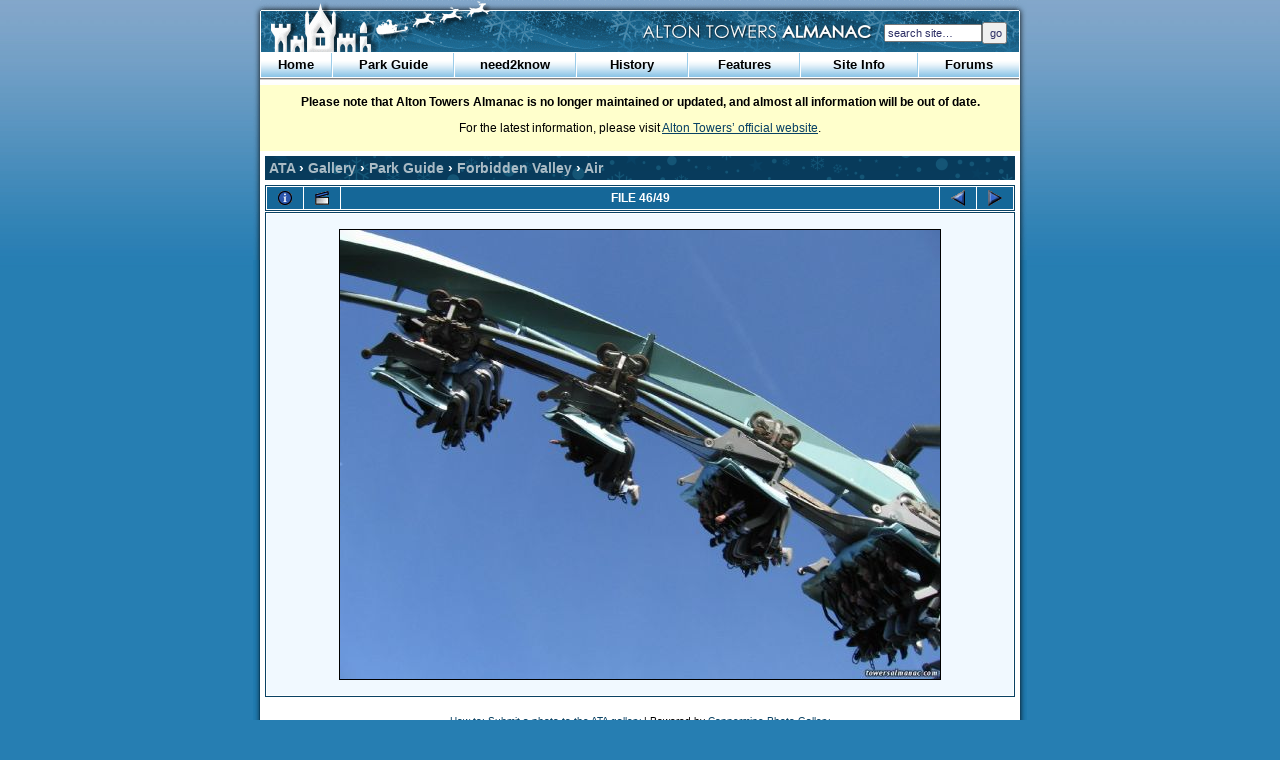

--- FILE ---
content_type: text/html; charset=UTF-8
request_url: http://www.towersalmanac.com/javascript/menu_items.php
body_size: 1062
content:
var SubMenus = new Array();
SubMenus[1] = "<dd><a href='http://www.towersalmanac.com/areas/index.php?id=13' onmouseover='cancelHideMenu()' onmouseout='hideMenu()' onclick='doHideMenu();'>Towers Street</a></dd><dd><a href='http://www.towersalmanac.com/areas/index.php?id=14' onmouseover='cancelHideMenu()' onmouseout='hideMenu()' onclick='doHideMenu();'>Cloud Cuckoo Land</a></dd><dd><a href='http://www.towersalmanac.com/areas/index.php?id=15' onmouseover='cancelHideMenu()' onmouseout='hideMenu()' onclick='doHideMenu();'>Katanga Canyon</a></dd><dd><a href='http://www.towersalmanac.com/areas/index.php?id=16' onmouseover='cancelHideMenu()' onmouseout='hideMenu()' onclick='doHideMenu();'>X-Sector</a></dd><dd><a href='http://www.towersalmanac.com/areas/index.php?id=17' onmouseover='cancelHideMenu()' onmouseout='hideMenu()' onclick='doHideMenu();'>Mutiny Bay</a></dd><dd><a href='http://www.towersalmanac.com/areas/index.php?id=18' onmouseover='cancelHideMenu()' onmouseout='hideMenu()' onclick='doHideMenu();'>The Towers</a></dd><dd><a href='http://www.towersalmanac.com/areas/index.php?id=19' onmouseover='cancelHideMenu()' onmouseout='hideMenu()' onclick='doHideMenu();'>Gloomy Wood</a></dd><dd><a href='http://www.towersalmanac.com/areas/index.php?id=21' onmouseover='cancelHideMenu()' onmouseout='hideMenu()' onclick='doHideMenu();'>Forbidden Valley</a></dd><dd><a href='http://www.towersalmanac.com/areas/index.php?id=22' onmouseover='cancelHideMenu()' onmouseout='hideMenu()' onclick='doHideMenu();'>Adventure Land</a></dd><dd><a href='http://www.towersalmanac.com/areas/index.php?id=23' onmouseover='cancelHideMenu()' onmouseout='hideMenu()' onclick='doHideMenu();'>Dark Forest</a></dd><dd><a href='http://www.towersalmanac.com/areas/index.php?id=24' onmouseover='cancelHideMenu()' onmouseout='hideMenu()' onclick='doHideMenu();'>CBeebies Land</a></dd><dd><a href='http://www.towersalmanac.com/areas/index.php?id=25' onmouseover='cancelHideMenu()' onmouseout='hideMenu()' onclick='doHideMenu();'>The Gardens</a></dd>";
SubMenus[2] = "<dd><a href='http://www.towersalmanac.com/need_to_know/opening_dates.php' onmouseover='cancelHideMenu()' onmouseout='hideMenu()' onclick='doHideMenu();'>Opening Dates and Times</a></dd><dd><a href='http://www.towersalmanac.com/need_to_know/news_archive.php' onmouseover='cancelHideMenu()' onmouseout='hideMenu()' onclick='doHideMenu();'>News Archive</a></dd><dd><a href='http://www.towersalmanac.com/need_to_know/cheap_tickets.php' onmouseover='cancelHideMenu()' onmouseout='hideMenu()' onclick='doHideMenu();'>How to: Get Cheap Tickets</a></dd><dd><a href='http://www.towersalmanac.com/need_to_know/index.php?id=1' onmouseover='cancelHideMenu()' onmouseout='hideMenu()' onclick='doHideMenu();'>Ticket Price Guide</a></dd><dd><a href='http://www.towersalmanac.com/need_to_know/index.php?id=93' onmouseover='cancelHideMenu()' onmouseout='hideMenu()' onclick='doHideMenu();'>Travel Information</a></dd><dd><a href='http://www.towersalmanac.com/need_to_know/index.php?id=10' onmouseover='cancelHideMenu()' onmouseout='hideMenu()' onclick='doHideMenu();'>Special Events Diary</a></dd><dd><a href='http://www.towersalmanac.com/need_to_know/index.php?id=25' onmouseover='cancelHideMenu()' onmouseout='hideMenu()' onclick='doHideMenu();'>How to: Beat the Queues</a></dd><dd><a href='http://www.towersalmanac.com/need_to_know/index.php?id=20' onmouseover='cancelHideMenu()' onmouseout='hideMenu()' onclick='doHideMenu();'>How to: Get Early Ride Time</a></dd><dd><a href='http://www.towersalmanac.com/need_to_know/index.php?id=30' onmouseover='cancelHideMenu()' onmouseout='hideMenu()' onclick='doHideMenu();'>Annual Pass</a></dd><dd><a href='http://www.towersalmanac.com/need_to_know/index.php?id=40' onmouseover='cancelHideMenu()' onmouseout='hideMenu()' onclick='doHideMenu();'>Disabled Guest Information</a></dd><dd><a href='http://www.towersalmanac.com/need_to_know/index.php?id=50' onmouseover='cancelHideMenu()' onmouseout='hideMenu()' onclick='doHideMenu();'>Contacting Alton Towers</a></dd>";
SubMenus[3] = "<dd><a href='http://www.towersalmanac.com/history/retired_rides.php' onmouseover='cancelHideMenu()' onmouseout='hideMenu()' onclick='doHideMenu();'>Retired Rides</a></dd><dd><a href='http://www.towersalmanac.com/history/index.php?id=1' onmouseover='cancelHideMenu()' onmouseout='hideMenu()' onclick='doHideMenu();'>History of the Towers</a></dd><dd><a href='http://www.towersalmanac.com/history/index.php?id=2' onmouseover='cancelHideMenu()' onmouseout='hideMenu()' onclick='doHideMenu();'>Alton Towers Timeline</a></dd>";
SubMenus[4] = "<dd><a href='http://www.towersalmanac.com/features/multimedia.php' onmouseover='cancelHideMenu()' onmouseout='hideMenu()' onclick='doHideMenu();'>Multimedia</a></dd><dd><a href='http://gallery.towersalmanac.com/thumbnails.php?album=145' onmouseover='cancelHideMenu()' onmouseout='hideMenu()' onclick='doHideMenu();'>Aerial Photography</a></dd><dd><a href='http://gallery.towersalmanac.com/index.php?cat=60' onmouseover='cancelHideMenu()' onmouseout='hideMenu()' onclick='doHideMenu();'>Night Photography</a></dd><dd><a href='http://gallery.towersalmanac.com/index.php?cat=50' onmouseover='cancelHideMenu()' onmouseout='hideMenu()' onclick='doHideMenu();'>Winter Photography</a></dd><dd><a href='http://gallery.towersalmanac.com/index.php?cat=42' onmouseover='cancelHideMenu()' onmouseout='hideMenu()' onclick='doHideMenu();'>Maps &amp; Guides</a></dd><dd><a href='http://gallery.towersalmanac.com/thumbnails.php?album=146' onmouseover='cancelHideMenu()' onmouseout='hideMenu()' onclick='doHideMenu();'>Nemesis Comic Book</a></dd><dd><a href='http://gallery.towersalmanac.com/thumbnails.php?album=405' onmouseover='cancelHideMenu()' onmouseout='hideMenu()' onclick='doHideMenu();'>Ride Certificates</a></dd><dd><a href='http://www.towersalmanac.com/features/polls.php' onmouseover='cancelHideMenu()' onmouseout='hideMenu()' onclick='doHideMenu();'>Polls</a></dd><dd><a href='http://gallery.towersalmanac.com/thumbnails.php?album=349' onmouseover='cancelHideMenu()' onmouseout='hideMenu()' onclick='doHideMenu();'>Christmas Cards</a></dd><dd><a href='http://www.towersalmanac.com/features/access_all_areas.php' onmouseover='cancelHideMenu()' onmouseout='hideMenu()' onclick='doHideMenu();'>Access All Areas</a></dd><dd><a href='http://www.towersalmanac.com/features/index.php?id=46' onmouseover='cancelHideMenu()' onmouseout='hideMenu()' onclick='doHideMenu();'>Featured Articles</a></dd><dd><a href='http://www.towersalmanac.com/features/index.php?id=45' onmouseover='cancelHideMenu()' onmouseout='hideMenu()' onclick='doHideMenu();'>Construction Archive</a></dd><dd><a href='http://www.towersalmanac.com/features/index.php?id=59' onmouseover='cancelHideMenu()' onmouseout='hideMenu()' onclick='doHideMenu();'>External Links</a></dd>";
SubMenus[5] = "<dd><a href='http://www.towersalmanac.com/site_info/terms.php' onmouseover='cancelHideMenu()' onmouseout='hideMenu()' onclick='doHideMenu();'>Terms &amp; Conditions</a></dd><dd><a href='http://www.towersalmanac.com/site_info/team.php' onmouseover='cancelHideMenu()' onmouseout='hideMenu()' onclick='doHideMenu();'>Contact the Team</a></dd><dd><a href='http://www.towersalmanac.com/site_info/index.php?id=102' onmouseover='cancelHideMenu()' onmouseout='hideMenu()' onclick='doHideMenu();'>Credits</a></dd><dd><a href='http://www.towersalmanac.com/site_info/index.php?id=2' onmouseover='cancelHideMenu()' onmouseout='hideMenu()' onclick='doHideMenu();'>Site History</a></dd><dd><a href='http://www.towersalmanac.com/site_info/index.php?id=105' onmouseover='cancelHideMenu()' onmouseout='hideMenu()' onclick='doHideMenu();'>Submit a Photo</a></dd><dd><a href='http://www.towersalmanac.com/site_info/index.php?id=4' onmouseover='cancelHideMenu()' onmouseout='hideMenu()' onclick='doHideMenu();'>Social Networks</a></dd>";


--- FILE ---
content_type: text/css
request_url: http://www.towersalmanac.com/stylesheets/ata_2006_common_styles.css
body_size: 24257
content:
/* Page Setup */

body {
	margin: 0;
	padding: 0;
	background: #267eb2 url(/images/common/page_background.jpg) repeat-x top center;
	font: normal 12px 'Lucida Grande', Geneva, Verdana, Arial, sans-serif;
	color: #000;
}

hr{
	display: none;
}

/*Dan  stuff*/

sup,
sub {
	height: 0 !important;
	line-height: 1 !important;
	vertical-align: baseline !important;
	position: relative !important;
	font-size: 80% !important;
}

sup {
	bottom: .7ex !important;
}

sub {
	top: .5ex !important;
}

.xata_preload_menu_shadow, .xata_preload_dd_bottom, .xata_preload_button_over {
	display: block;
	position: absolute;
	top: -99999px;
	left: -99999px;
	width: 1px;
	height: 1px;
}

.xata_preload_menu_shadow {
	background: url(/images/common/menu_shadow.gif);
}

.xata_preload_dd_bottom {
	background: url(/images/common/drop_down_bottom.gif);
}

.xata_preload_button_over {
	background: url(/images/common/button_over.gif);
}

#freeform {
	display: block;
}

#dashedheading, .dashedheading {
	display: block;
	margin-top: 8px;
	height: 1px;
	line-height: 1px;
	border-bottom: 1px dashed #ccc;
	margin-bottom: 8px;
}

#freeform h4 {
	font: bold 14px "Lucida Grande", Geneva, Verdana, Arial, sans-serif;
	color: #094264;
	line-height: 13px;
	text-decoration: none;
	text-transform: uppercase;
	margin: 0 0 5px 0;
	display: block;
	padding: 1px 4px 4px 20px;
	border-bottom: 1px solid #094264;
	background: #fff url(/images/common/h4_bullet.gif) no-repeat 0 2px;
}

.imageborderblack {
	border: 1px solid #000;
}

.noborder {
	border: none;
}

.align_top {
	vertical-align: top;
}

.rsslink:link, .rsslink:active, .rsslink:visited {
	display: block;
	padding: 1px 1px 1px 20px;
	text-decoration: none;
	background: url(/images/rss/rss_icon2.gif) no-repeat 0 0;
	line-height: 14px;
}

.rsslink:hover {
	text-decoration: underline;
}

/*------*-*/
#hidden {
	display: none;
}

ul {
	margin-top: 12px;
	margin-bottom: 12px;
}

ul ul {
	margin-top: 2px;
	margin-bottom: 2px;
}

li {
	margin: 0 0 3px 0;
	padding: 0;
	list-style: disc url(/images/common/bullet.gif);
}

p {
	margin: 0 0 12px 0;
}

a, a:visited {
	color: #094264;
	text-decoration: underline;
}

a:hover {
	color: #000;
	text-decoration: underline;
}

/* Main structural elements */

#FullWidth {
	display: block;
	width: 100%;
	text-align: center;
}

#PageArea {
	display: block;
	position: relative;
	width: 774px;
	margin: 0 auto 0 auto;
	text-align: left;
	background: #fff url(/images/common/main_bg.gif);
	text-align: center;
	
}

#line {
	width: 650px;
	text-align:center;
	background: #2e3066;
	line-height: 1px;
}

#ClearBoth {
	clear: both;
}

.ClearBoth {
	clear: both;
}


#ClearAll {
	clear: both;
}


#LeftShadow {
	display: block;
	position: absolute;
	width: 7px;
	height: 260px;
	background: url(/images/common/left_shadow.gif);
	left: 0;
	top: 0;
	z-index: 1;
}


#RightShadow {
	display: block;
	position: absolute;
	width: 7px;
	height: 260px;
	background: url(/images/common/right_shadow.gif);
	right: 0;
	top: 0;
	z-index: 1;
}

/* header stuff */

#Header {
	display: block;
	position: relative;
	width: 774px;
	height: 85px;
	background: #1d74a8 url(/images/common/header.gif);
}

#Logo {
	display: block;
	position: absolute;
	top: 0;
	left: 10px;
	height: 52px;
	margin: 0;
	width: 120px;
	background: url(/images/common/ata_logo.gif) no-repeat;
}

#Header h1 {
	display: block;
	position: absolute;
	top: 21px;
	right: 150px;
	width: 237px;
	height: 22px;
	padding: 0;
	margin: 0;
	background: url(/images/common/strap_line.gif) no-repeat;
	text-indent: -1000em;
}

#white_line_top {
	display: block;
	position: absolute;
	top: 52px;
	left: 7px;
	width: 758px;
	height: 1px;
	font-size: 1px;
	line-height: 1px;
	background: #fff;
	margin-left: 1px;
}

#Date {
	display: block;
	position: absolute;
	text-align: right;
	right: 10px;
	font-size: 10px;
	color: #fff;
	top: 20px;
	line-height: 10px;

}

/* Footer stuff */


#Footer {
	display: block;
	position: relative;
	width: 774px;
	height: 30px;
	background: #166898 url(/images/common/footer.gif) no-repeat 0 top;
}

#ToTop {
	color: #fff;
	font-size: 10px;
	font-weight: bold;
	left: 12px;
	top: 8px;
	position: absolute;
	display: block;
}

#ToTop a, #ToTop a:visited {
	color: #fff;
	font-size: 10px;
	font-weight: bold;
	text-decoration: none;
}

#ToTop a:hover{
	color: #fff;
	font-size: 10px;
	font-weight: bold;
	text-decoration: underline;
}

#copyright {
	color: #fff;
	font-size: 10px;
	font-weight: bold;
	right: 12px;
	top: 8px;
	position: absolute;
	display: block;
}

#copyright a, #copyright a:visited {
	color: #fff;
	font-size: 10px;
	font-weight: bold;
	text-decoration: none;
}

#copyright a:hover{
	text-decoration: underline;
}

#TextOnlyLink {
	position: absolute;
	top:22px;
	color: #fff;
	font-size: 10px;
	text-decoration: none;
	left: 140px;
}

#TextOnlyLink a, #TextOnlyLink a:visited {
	color: #fff;
}

#TextOnlyLink a:hover {
	color: #ccc;
}

/*menu stuff */

#MenuArea {
	display: block;
	position: absolute;
	top: 53px;
	width: 758px;
	height: 24px;
	background: #fff;
	left: 8px;
	margin: 0;
}
#MenuArea a {
	display: block;
	position: absolute;
	height: 24px;
	top: 0;
	text-align: center;
	font: bold 13px/24px "Lucida Grande", Geneva, Verdana, Arial, sans-serif;
	text-decoration: none;
}

.MenuDivider {
	position: absolute;
	height: 24px;
	width: 2px;
	background: url(/images/common/menu_divider.gif);
}


.menu {
	font-family: Verdana, Arial, Helvetica, sans-serif;
	font-size: 12px;
	text-align: center;
	background: #8ec5e7 url(/images/common/button_normal.gif);
	color: #000;
}

.menu a, .menu a:visited, .menu a:hover {
	display: block;
	height: 24px;
	background: #8ec5e7 url(/images/common/button_normal.gif);
	text-decoration: none;
	color: #000;
}

.menu_over {
	font-family: Verdana, Arial, Helvetica, sans-serif;
	font-size: 12px;
	text-align: center;
	background: #136394 url(/images/common/button_over.gif);
	color: #fff;
}

.menu_over a, .menu_over a:visited, .menu_over a:hover {
	display: block;
	color: #fff;
	height: 24px;
	text-decoration: none;
	background: #136394 url(/images/common/button_over.gif);
}

.menu_on {
	font-family: Verdana, Arial, Helvetica, sans-serif;
	font-size: 12px;
	text-align: center;
	background: #1c80cc url(/images/common/button_on.gif);
	color: #fff;
}

.menu_on a, .menu_on a:visited, .menu_on a:hover {
	display: block;
	color: #fff;
	height: 24px;
	text-decoration: none;
	background: #1c80cc url(/images/common/button_on.gif);
}

#MenuShadow {
	display: block;
	position: absolute;
	top: 78px;
	height: 5px;
	background: url(/images/common/bottom_shadow.gif);
	width: 759px;
	left: 7px;
	font-size: 1px;
	line-height: 1px;
}

/* Drop down */

#DropDownMenu {
	position: absolute;
	top: 78px;
	width: 170px;
	background: transparent;
}

#DropDownMenu dl {
	display: block;
	margin: 0 1px 0 1px;
	padding: 0;
	font-family: Arial, sans-serif;
}
#DropDownMenu dd {
	display: block;
	margin: 0;
	padding: 0;
}

#DropDownMenu dd a, #DropDownMenu dd a:visited {
	display: block;
	position: relative;
	margin: 0;
	padding: 3px 8px 3px 8px;
	color: #fff;
	text-decoration: none;
	background: #1f7cb4;
	border-top: solid 1px #1f7cb4;
	border-bottom: solid 1px #1f7cb4;
}

#DropDownMenu dd a:hover {
	border-top: solid 1px #ddf2ff;
	border-bottom: solid 1px #6696b5;
	background: #b6d6ea;
	color: #000;
}


.menu_layer {
	background: #fff;
	width: 170px;
}

/*Page Area Stuff*/

#ContentArea {
	display: block;
	position: relative;
	background: #fff url(/images/common/main_bg.gif);
	text-align: left;
	width: 774px;
	padding: 0;
	margin: 0;
}

#LeftColumn {
	display: block;
	width: 580px;
	float: left;
}


#LeftColumn h2 {
	color: #fff;
	font-size:12px;
	margin-top: 0;
	display: block;
	background: #156798;
	font-weight:bold;
	line-height: 12px;
	margin-bottom: 7px;
	padding: 5px 4px 5px 4px;
	position: relative;
}

#RightColumn {
	display: block;
	width: 160px;
	float: right;
	text-align: left;
}

#AreaRightColumn h4 {
	display: block;
	line-height: 20px;
	background: #094264;
	color: #fff;
	font-weight: bold;
	font-size: 12px;
	margin: 0 0 5px 0;
	padding: 0 0 0 3px;
}

#AreaRightColumn h5 {
	display: block;
	height: 20px;
	line-height: 20px;
	text-transform: uppercase;
	color: #000;
	font-weight: bold;
	font-size: 12px;
	margin: 0;
	padding: 0;
}

#GuestInfoItem {
	display: block;
	color: #000;
	font-size: 12px;
	margin: 0 0 2px 0;
	padding: 3px 3px 3px 3px;
	border: 1px solid #d5d5d5;
}


#RideRightColumn {
	display: block;
	width: 464px;
	float: left;
	text-align: left;
	margin-left: 1px;

}

#RideLeftColumn {
	display: block;
	width: 274px;
	float: right;
}

#RideLeftColumn #GenericSidePanel, #RideLeftColumn .GenericSidePanel {
	display: block;
	background-color: #daf1ff;
	color: #000;
	font-size: 12px;
	margin: 1px 0 5px 0;
	padding: 3px 3px 2px 3px;
	border: 1px solid #094264;

}

#RideLeftColumn #GenericSidePanel h4, #RideLeftColumn .GenericSidePanel h4 {
	display: block;
	height: 12px;
	line-height: 12px;
	background-color: #094264;
	background-image: none;
	color: #fff;
	font-weight: bold;
	font-size: 12px;
	margin: 0 0 2px 0;
	padding: 3px 3px 3px 3px;
	text-transform:none;
}

#RideRightColumn h4 {
	display: block;
	line-height: 20px;
	background-color: #094264;
	color: #fff;
	font-weight: bold;
	font-size: 12px;
	margin: 0 0 5px 0;
	padding: 0 0 0 3px;
}

#ContentHolder {
	display: block;
	text-align: left;
	font-family: "Lucida Grande", Geneva, Verdana, Arial, sans-serif;
	font-size: 12px;
	width: 750px;
	margin: 0 0 0 12px;
}

#ContentHolder h3 {
	font-family: "Lucida Grande", Geneva, Verdana, Arial, sans-serif;
	font-size: 14px;
	margin: 0 0 5px 0;
	background-color: #094264;
	color: #fff;
	display: block;
	padding: 4px;
	text-decoration: none;
}

#ContentHolder h3 a, #ContentHolder h3 a:visited {
	color: #aabbc5;
	text-decoration: none;
}

#ContentHolder H3 a:hover {
	color: #aabbc5;
	text-decoration: underline;
}

/* 2006 dev site login stuff */

#LoginArea {
	display: block;
	position: relative;
	width: 350px;
	border: 2px solid #fff;
	background-color: #207bb1;
	margin: 10px 0 0 0;
	padding: 5px 5px 5px 5px;
	margin-left: auto;
	margin-right: auto;
	text-align: center;
}

#LoginArea h2 {
	font-size: 16px;
	color: #fff;
	margin: 0;
}

#LoginContent {
	display: block;
	position: relative;
	width: 300px;
	margin-left: auto;
	margin-right: auto;
	text-align: left;
	color: #fff;
}

/* Side panel stuff */

.SidePanelArea {
	position: relative;
	display: block;
	width: 160px;
}


.SidePanelContent {
	display: block;
	color: #000;
	
	font-size: 12px;
	margin: 0 0 10px 0;
	padding: 4px 4px 4px 4px;
	border: 1px solid #156798;
	position: relative;
	
}

#SidePanelContentTinted {
	display: block;
	background-color: #16699a;
	color: #fff;
	font-size: 12px;
	margin: 0 0 5px 0;
	padding: 5px 0 3px 5px;
	border: 1px solid #094264;
	
}

#padding {
	margin: 0;
	padding: 0 0 0 2px;
	width: 160px;
	position: relative;
	display: block;
}

#Gap {
	margin: 0;
	padding: 0;
	width: 160px;
	position: relative;
	display: block;
	height: 18px;
	clear: both;
}

#form {
	width: 146px;
	height: 110px;
	background-color: #e2f4ff;
	margin: 2px 0 0 2px;
	background-image: url(/images/common/corner_light.gif);
	background-repeat: no-repeat;
	background-position: bottom right;

}

#GenericForm {
	margin: 0;

}

.notice {
	font-size: 10px;
	color: #000;
	margin: 2px 0 5px 2px;
}

.SidePanelTitle {
	color: #fff;
	font-size:12px;
	margin-top: 0;
	display: block;
	background-color: #156798;
	font-weight:bold;
	line-height: 12px;
	margin-bottom: 7px;
	padding: 5px 4px 5px 4px;
	position: relative;
	margin-bottom: 0;
}


/* content detail */

#content_main {
	position: absolute;
	top: 30px;
	display: block;
	left: 0;
}

#FullWidthImage, .FullWidthImage {
	display: block;
	height: 155px;
	width:750px;
	position: relative;
	margin: 1px 0 0 12px;
}

#FullWidthFlash, .FullWidthFlash {
	display: block;
	height: 150px;
	width:750px;
	position: relative;
	background-color: #136392;
	margin: 1px 0 5px 12px;
}

#PagesTitle {
	height: 12px;
	color: #fff;
	text-align: center;
	line-height: 14px;
	font-size: 12px;
	display: block;
	float: left;
	margin: 2px 2px 0 3px;
}

#scroll_number {
	color: #fff;
	line-height: 12px;
	font-size: 12px;
	display: block;
	margin: 1px 4px 0 0;
	padding-left: 5px;
	padding-top: 2px;
}

#scroll_number a {
	margin-right: 4px;
	text-decoration: none;
	padding: 0 3px 0 3px;
	border: 1px solid #000;
}

#scroll_number a:visited {
	margin-right: 4px;
	text-decoration: none;
	padding: 0 3px 0 3px;
	border: 1px solid #000;
}

#scroll_number a:hover {
	margin-right: 4px;
	text-decoration: none;
	padding: 0 3px 0 3px;
	border: 1px solid #000;
	background-color: #bddcef;
	color: #000;
}

.number_selected {
	color: #000;
	background-color: #bddcef;
}

.number {
	color: #000;
	background-color: #fff;
}

#news {
	display: block;
	color: #000;
	font-size: 12px;
	margin: 0 0 10px 0;
	padding: 8px 10px 8px 8px;
	border: 1px solid #156798;
	position: relative;
	height: 78px;
}

#news_body {
	display: block;
	background-color: #fbfdff;
	color: #000;
	font-size: 12px;
	margin: 0 0 5px 0;
	padding: 3px 6px 3px 3px;
	border: 1px solid #094264;
	position: relative;
}

#SearchDiv {
	display: block;
	position: absolute;
	width: 200px;
	height: 100px;
	border: 1px solid #fff;
	background-color: #166898;
	color: #fff;
	font-size: 12px;
	text-align: center;
	line-height: 100px;
}

#GoButton {
	font-family: Verdana, Arial, Helvetica, sans-serif;
	font-size: 11px;
	color: #2e3066;
	width: 25px;
	height: 22px;
	
}

#SearchForm {
	font-family: Verdana, Arial, Helvetica, sans-serif;
	font-size: 11px;
	color: #2E3066;
	width: 90px;
}


#Search {
	display: block;
	position: absolute;
	top: 22px;
	right: 20px;
}

#image {
	display: block;
	width: 100px;
}

#NewsText {
	width: 350px;
	position: relative;
	display: block;
}

/* Generic Content */

#ContentPanelTint {
	display: block;
	background-color: #e0f3ff;
	color: #000;
	font-size: 12px;
	margin: 0 0 5px 0;
	padding: 3px 3px 3px 3px;
	border: 1px solid #094264;
	line-height: 18px;
}

#ContentPanelTint #HeaderArea {
	font-size: 12px;
	line-height: 18px;
	background-color: #9fcde9;
	color: #000;
	margin: 0;
	position: relative;
	width: 580px;
	padding: 3px 0 3px 0;
	height: 80px;
}

#ContentPanelTint p {
	margin: 0;
	padding: 4px 4px 4px 4px;
}


#ContentPanelTint #Image {
	line-height: 18px;
	background-color: #e2f4ff;
	color: #000;
	padding: 0 0 0 2px;
	background-image: url(/images/common/corner_light.gif);
	background-repeat: no-repeat;
	background-position: bottom right;
	margin: 1px 0 2px 0;
	float: left;
	width: 525px;
}

#ContentPanelTint h1 {
	font-size: 14px;
	line-height: 16px;
	color: #fff;
	margin: 0 0 10px 0;
	padding: 3px 5px 3px 10px;
	display: block;
	background-color: #16699a;


}

#ContentPanel {
	font-size: 12px;
	line-height: 18px;
	color: #000;
	padding: 0 0 0 2px;
	margin: 2px 0 2px 0;
	display: block;
	position: relative;
	width: 690px;
}

#ContentPanel h1 {
	font-size: 16px;
	line-height: 18px;
	color: #000;
	margin: 0 0 5px 0;
}

.featured_item {
	display: block;
	position: relative;
	width: 150px;
	height: 112px;
	margin: -1px;
	padding: 0;
	text-indent: -1000em;
	outline: none;
}

.home_featured {
	margin: -1px;
}

#RatingsTable, .RatingsTable {
	background-color: #094264;
	color: #000;
	font-size: 12px;
	line-height: 14px;
}

#RatingsTable caption, .RatingsTable caption {
	background-color: #094264;
	color: #fff;
	font-size: 12px;
	padding: 2px 2px 2px 2px;
	border-left: 1px #094264 solid;
	border-right: 1px #094264 solid;
	border-top: 1px #094264 solid;
	text-align: left;
	font-weight: bold;
}

#RatingsTable th, .RatingsTable th {
	background-color: #367da8;
	color: #fff;
	font-size: 12px;
	padding: 2px 2px 2px 2px;
}

#RatingsTable td, .RatingsTable td {
	background-color: #fff;
	color: #000;
	font-size: 12px;
	padding: 2px 2px 2px 2px;
}

#RatingsTable #total, .RatingsTable .total {
	background-color: #367da8;
	color: #fff;
	font-size: 12px;
	padding: 2px 2px 2px 2px;
}

#MainHolder {
	display: block;
	position: relative;
	margin: 8px 8px 8px 8px;
	padding: 4px 4px 4px 4px;
	border: 1px solid #fff;
	background-color: #166898;
}

#MainHolder h1 {
	display: block;
	position: relative;
	padding: 2px 2px 2px 2px;
	background-color: #b6d6ea;
	color: #000;
	font-size: 16px;
	line-height: 18px;
	margin-top: 0;
}

#MainHolder h2 {
	display: block;
	position: relative;
	padding: 2px 2px 2px 2px;
	margin: 2px 2px 2px 0;
	color: #fff;
	font-size: 16px;
	line-height: 18px;
	margin-top: 0;
}
#SwitchStyle {
	width: 120px;
	height:20px;
	position:absolute;
	background-color: #672a08;
	right:1px;
	bottom:6px;
	color: #fff;
	font-weight:bold;
	border-top: 1px #335386 solid;
	border-left: 1px #335386 solid;
}

#SwitchStyle a {
	width: 120px;
	height:20px;
	background-color: #672a08;
	color: #fff;
	font-weight:bold;
	line-height: 20px;
	text-align: center;
	display:block;
	text-decoration: none;
}

#SwitchStyle a:visited {
	width: 120px;
	height:20px;
	background-color: #672a08;
	color: #fff;
	font-weight:bold;
	line-height: 20px;
	text-align: center;
	display:block;
	text-decoration: none;
}

#SwitchStyle a:hover {
	width: 120px;
	height:20px;
	background-color: red;
	color: #fff;
	font-weight:bold;
	line-height: 20px;
	text-align: center;
	display:block;
	text-decoration: none;
}

#ContentHolder H4 {
	font-family: "Lucida Grande", Geneva, Verdana, Arial, sans-serif;
	font-size: 14px;
	color: #094264;
	line-height: 13px;
	text-decoration: none;
	text-transform: uppercase;
	margin: 0 0 5px 0;
	display: block;
	padding: 1px 4px 4px 20px;
	border-bottom: 1px solid #094264;
	background-color: #fff;
	background-image: url(/images/common/h4_bullet.gif);
	background-position: 0 2px;
	background-repeat: no-repeat;
}

.quote {
	color: #005396;
}

#RatingsTable .tablehighlight, .RatingsTable .tablehighlight {
	background-color: #daf1ff;
}

#timeline #RatingsTable a {
	text-decoration: none;
}

#ConstLeftColumn {
	display: block;
	width: 504px;
	float: left;
	text-align: left;
	margin-left: 1px;
}

#ConstRightColumn {
	display: block;
	width: 234px;
	float: right;
}

#ConstRightColumn #GenericSidePanel{
	display: block;
	background-color: #daf1ff;
	color: #000;
	font-size: 12px;
	margin: 1px 0 5px 0;
	padding: 3px 3px 2px 3px;
	border: 1px solid #094264;
}

#ConstRightColumn #GenericSidePanel h4{
	display: block;
	height: 12px;
	line-height: 12px;
	background-color: #094264;
	background-image: none;
	color: #fff;
	font-weight: bold;
	font-size: 12px;
	margin: 0 0 2px 0;
	padding: 3px;
	text-transform:none;
}

#ConstRightColumn #GenericSidePanel p {
	margin: 0;
	padding: 5px;
}

#ConstRightColumn #GenericSidePanel .const_rss {
	text-decoration: none;
}

#ConstRightColumn #PhotoSidePanel {
	display: block;
	background-color: #daf1ff;
	margin: 0 0 5px 0;
	padding: 3px;
	border: 1px solid #094264;
}

#ConstRightColumn #PhotoSidePanel a, #ConstRightColumn #PhotoSidePanel a:visited {
	text-decoration: none;
	color: #094264;
}

#ConstRightColumn #PhotoSidePanel a:hover {
	text-decoration: none;
	color: #000;
}

#ConstRightColumn #PhotoSidePanel .const_image {
	margin-bottom: 5px;
}

#ConstRightColumn #PhotoSidePanel #GalleryLinkToggleText {
	display: block;
	width: 100%;
	background-color: #daf1ff;
}

#ConstLeftColumn h5 {
	display: block;
	height: 20px;
	line-height: 20px;
	text-transform:uppercase;
	color: #000;
	font-weight: bold;
	font-size: 12px;
	margin: 0;
	padding: 0;
}

.absmiddle {
	vertical-align: middle;
}

.uppercase {
	text-transform: uppercase;
}

.small_text {
	font-size: 11px;
}

.tiny_text {
	font-size: 10px;
}

#ToTop .official_site_link a, #ToTop .official_site_link a:visited {
	text-decoration: underline;
}

#ToTop .official_site_link a:hover {
	text-decoration: none;
}

#ticket_prices_holder {
	display: block;
	position: relative;
	width: 712px;
	margin-left: auto;
	margin-right: auto;
}

#multimedia_thumbnail {
	display: block;
	position: relative;
	margin-left: auto;
	margin-right: auto;
	margin-bottom: 14px;
}

.para2 {
	margin-top: 12px;
}

.para3 {
	margin-top: 24px;
}

.para4 {
	margin-top: 36px;
}

.para5 {
	margin-top: 48px;
}

.para6 {
	margin-top: 60px;
}

#calendar_col_normal, .calendar_col_normal {
	display: block;
	position: relative;
	width: 331px;
	margin: 0 0 0 27px;
}

#calendar_col_extra, .calendar_col_extra {
	display: block;
	position: relative;
	float: left;
	width: 331px;
}

.credits_special_thanks {
	display: block;
	position: relative;
	margin: 0 30px 0 30px;
	padding: 0;
}

.credits_special_thanks li {
	display: block;
	position: relative;
	list-style: none;
	clear: both;
	margin: 0;
	padding: 28px 0 0 0;
}

.credits_names {
	display: block;
	position: relative;
	list-style: none;
	margin: 0;
	padding: 0;	
}

.credits_names li {
	display: block;
	position: relative;
	list-style: none;
	width: 24%;
	float: left;
	text-align: center;
	margin-bottom: 3px;
}

.const_archive_main_info {
	display: block;
	position: relative;
	float: right;
	width: 575px;
}

#link_code {
	font-family: 'Lucida Grande', Geneva, Verdana, Arial, sans-serif;
	margin: 0;
	width: 744px;
	height: 26px;
	padding: 2px;
	border: 1px solid #78adcc;
	font-size: 11px;
	color: #166899;
	background: #cce8f9;
	overflow: hidden;
}

.team_member {
	display: block;
	position: relative;
	clear: both;
	height: 152px;
	border: 1px solid #84a1b2;
	background: #ecf8ff url(/images/team_info_bg.gif) repeat-x 0 top;
	padding: 5px;
	margin: 5px 0 0 0;
}

.team_member_photo {
	display: block;
	position: relative;
	float: left;
	width: 152px;
	margin: 0 5px 0 0;
}

.team_member_photo img {
	border: 1px solid #094264;
}

.team_member_info {
	display: block;
	position: relative;
	float: left;
	width: 581px;
}

.team_member_info table {
	width: 100%;
	background: #094264;
	color: #000;
	border: none;
	font-size: 12px;
	line-height: 14px;
}

.team_member_info table caption {
	background: #094264;
	color: #fff;
	padding: 1px 2px 2px 2px;
	border-left: 1px #094264 solid;
	border-right: 1px #094264 solid;
	border-top: 1px #094264 solid;
	text-align: left;
	font-weight: bold;
}

.team_member_info table th {
	text-align: left;
	vertical-align: top;
	width: 180px;
	font-weight: bold;
	background: #367da8;
	color: #fff;
	padding: 2px;
}

.team_member_info table td {
	text-align: left;
	vertical-align: top;
	background: #fff;
	color: #000;
	padding: 2px;
}

.soc_tw_holder {
	float: right;
	width: 375px;
	background: #9ae4e8;
}

.soc_tw_pad {
	padding: 14px;
}

#twitter_div {
	background: #fff;
	border: 1px solid #bddcad;
}

.soc_tw_header {
	background: #dfc;
	padding: 10px;
	height: 42px;
	border-bottom: 1px solid #bddcad;
}

.soc_tw_header a {
	display: block;
	background: url(/images/twitter.png) no-repeat 0 1px;
	height: 32px;
	padding: 13px 0 0 50px;
	text-decoration: none;
	font-size: 11px;
}

.soc_tw_header a span {
	font-size: 14px;
	font-weight: bold;
}

.soc_tw_main {
	padding: 5px 10px 5px 10px;
	height: 170px;
	overflow: auto;
	font-size: 11px;
}

.soc_tw_main ul {
	margin: 0;
	padding: 0 0 0 15px;
}

.soc_tw_main a {
	text-decoration: none;
}

.soc_fb {
	background: #3b5998;
	padding: 14px 0 0 14px;
}

.links_carousel {
	position: relative;
	background: #fff;
	border: solid 1px #000;
	overflow: hidden;
}

.carousel_container {
	padding: 0;
	margin: 0;
	top: 0;
	left: 0;
	z-index: 1;
}

.carousel_item {
	list-style: none;
	float: left;
	margin: 0;
	padding: 0;
}

.carousel_item a, .carousel_item a:visited {
	display: block;
	position: relative;
	margin: 0;
	padding: 0;
	text-indent: -9999em;
	outline: none;
}

.carousel_nav {
	margin: 0;
	padding: 0;
	position: absolute;
	bottom: 10px;
	right: 10px;
	z-index: 3;
}

.carousel_nav_hide {
	display: none;
}

.carousel_nav li {
	padding: 0;
	list-style: none;
	position: relative;
	float: left;
	width: 10px;
	height: 10px;
	border: 2px solid #fff;
	cursor: pointer;
	margin: 0 0 0 4px;
}

.carousel_nav_s {
	background: #2760b3;
}

.carousel_nav_ns {
	background: #333;
}

.carousel_fader_top, .carousel_fader_bottom {
	display: block;
	position: absolute;
	width: 100%;
}

.carousel_fader_top {
	top: 1px;
	height: 25px;
	background: url(/images/fader_top.png) repeat-x;
}

.carousel_fader_bottom {
	bottom: 1px;
	height: 11px;
	background: url(/images/fader_bottom.png) repeat-x;
}

--- FILE ---
content_type: text/css
request_url: http://www.towersalmanac.com/stylesheets/ata_xmas_styles.css
body_size: 614
content:
#Header {
	background: #1d74a8 url(/images/common/header_xmas.gif) !important;
}

#Logo {
	background: url(/images/common/ata_logo_xmas.gif) no-repeat !important;
}

#Header h1 {
	background: url(/images/common/strap_line_xmas.gif) no-repeat !important;
}

#Footer {
	background: #166898 url(/images/common/footer_xmas.gif) no-repeat 0 0 !important;
}

#TextOnlyLink {
	left: 193px !important;
}

#ContentHolder h3, .gallbread {
	background: #094264 url(/images/xmas/breadcrumb.gif) repeat-y 0 0 !important;
}

.SidePanelTitle {
	background: #155375 url(/images/xmas/sidebar_header.gif) no-repeat 0 0 !important;
}

--- FILE ---
content_type: text/css
request_url: http://www.towersalmanac.com/stylesheets/form_styles.css
body_size: 1864
content:
#admin_form {
	display: block;
	margin: 0px 3px 3px 3px;
	padding: 0px 0px 0px 0px;	
}

.form_area {
	display: block;
	position: relative;
	margin: 0px 0px 1px 0px;
	padding: 6px 0px 0px 0px;
	background-color: #50a0d1;
	height: 35px;
}

.form_area_text {
	display: block;
	position: relative;
	margin: 0px 0px 1px 0px;
	padding: 5px 3px 5px 3px;
	background-color: #50a0d1;
	height: 87px;
}

.form_area_big {
	display: block;
	position: relative;
	margin: 0px 0px 1px 0px;
	padding: 5px 3px 5px 3px;
	background-color: #50a0d1;
	height: 151px;
}

.form_area_unlimited {
	display: block;
	position: relative;
	margin: 0px 0px 1px 0px;
	padding: 5px 3px 5px 3px;
	background-color: #50a0d1;
}

.form_label {
	width: 150px;
	position: absolute;
	left: 4px;
	font-weight: bold;
	color: #ffffff;
}

.form_label_review {
	width: 150px;
	position: absolute;
	left: 4px;
	font-weight: bold;
	color: #ffffff;
	font-size: 10px;
}

#full_width_form {
	position: absolute;
	width: 550px;
	left: 156px;
}

#full_width_form_radio {
	position: absolute;
	left: -23px;
}

#form_radio_label {
	position: absolute;
	left: 176px;
	color: #ffffff;
}

#full_width_form_check_box {
	position: absolute;
	left: 153px;
}

.full_width_form_review {
	position: absolute;
	left: 80px;
	width: 170px;
}

#image_upload {
	position: absolute;
	left: 156px;
}

#submit_area {
	display: block;
	position: relative;
	margin: 0px 0px 1px 0px;
	padding-top: 10px;
	padding-bottom: 10px;
	padding-left: 3px;
	padding-right: 3px;
	background-color: #094264;
	text-align: center;
}

#ContentPanelTint {
	display: block;
	background-color: #e0f3ff;
	color: #000000;
	font-size: 12px;
	margin: 0px 0px 5px 0px;
	padding: 3px 3px 3px 3px;
	border: 1px solid #094264;
	line-height: 18px;
}



--- FILE ---
content_type: text/css
request_url: http://www.towersalmanac.com/stylesheets/calender_styles.css
body_size: 4469
content:
.CalendarTableArea {
	position: relative;
	display: block;
	width: 331px;
	margin: 0 0 0 10px;
}

.CalendarTable {
	display: block;
	margin: 0 0 20px 0;
	background: #16699a;
}

.CalendarTable caption {
	padding: 2px 3px 2px 3px;
	margin-bottom: 0;
	background: #b6d6ea url(/images/common/table_header_tile.gif) repeat-x;
	border-left: 1px solid #16699a;
	border-right: 1px solid #16699a;
	border-top: 1px solid #16699a;
	color: #000;
	font-weight: bold;
	font-size: 13px;
	text-align: left;
}
.CalendarTable th {
	margin: 1px;
	padding: 2px 4px 2px 4px;
	color: #fff;
	font-weight: normal;
	font-size: 11px;
	text-align: left;
	background-image: none;
	width: 47px;
}

.CalendarTable td {
	margin: 1px;
	padding: 3px 4px 3px 4px;
	color: #000;
	font-weight: normal;
	font-size: 11px;
	text-align: center;
	width: 47px;
}

.CalendarTable input {
	float: left;
	padding: 0;
	margin: 2px 10px 10px 5px;
}

.today_hl {
	font-weight: bold;
	border: 1px solid #0b344d;
	padding-top: 0;
	padding-bottom: 0;
}

.Times0, .Times1, .Times2, .Times3, .Times4, .Times5, .Times6, .Times7, .Times8, .Times9 {
	cursor: help;
}

.Times0 {
	background: #cdcdcd url(/images/admin/calender_classes/0.gif);
}

.Times1 {
	background: #ffe400 url(/images/admin/calender_classes/1.gif);
}

.Times2 {
	background: #ff7200 url(/images/admin/calender_classes/2.gif);
}

.Times3 {
	background: #f00 url(/images/admin/calender_classes/3.gif);
}

.Times4 {
	background: #733485 url(/images/admin/calender_classes/4.gif);
}

.Times5 {
	background: #1487cf url(/images/admin/calender_classes/5.gif);
}

.Times6 {
	background: #9cdc79 url(/images/admin/calender_classes/6.gif);
}

.Times7 {
	background: #dc79bc url(/images/admin/calender_classes/7.gif);
}

.Times8 {
	background: #81ded8 url(/images/admin/calender_classes/8.gif);
}

.Times9 {
	background: #e7c27d url(/images/admin/calender_classes/9.gif);
}

.no_colour {
	background: #fff;
}

.CalendarTableCellW {
	width: 47px;
}

#Key {
	position: absolute;
	top: 302px;
	right: 30px;
	width: 180px;
}

#Key_For_Show {
	display: block;
	position: relative;
	float: right;
	width: 323px;
	right: 27px;
	border: 1px #094264 solid;
	padding: 3px 3px 1px 3px;
	background: #daf1ff;
}

#Times0, #Times1, #Times2, #Times3, #Times4, #Times5, #Times6, #Times7, #Times8, #Times9 {
	display: block;
	border: 1px solid #16699a;
	padding: 5px 3px 5px 3px;
	margin: 0 0 2px 0;
}

#Times0 {
	background: #cdcdcd url(/images/admin/calender_classes/0.gif);
}

#Times1 {
	background: #ffe400 url(/images/admin/calender_classes/1.gif);
}

#Times2 {
	background: #ff7200 url(/images/admin/calender_classes/2.gif);
}

#Times3 {
	background: #f00 url(/images/admin/calender_classes/3.gif);
}

#Times4 {
	background: #733485 url(/images/admin/calender_classes/4.gif);
	color: #fff;
}

#Times5 {
	background: #1487cf url(/images/admin/calender_classes/5.gif);
	color: #fff;
}

#Times6 {
	background: #9cdc79 url(/images/admin/calender_classes/6.gif);
	color: #000;
}

#Times7 {
	background: #dc79bc url(/images/admin/calender_classes/7.gif);
	color: #fff;
}

#Times8 {
	background: #81ded8 url(/images/admin/calender_classes/8.gif);
	color: #000;
}

#Times9 {
	background: #e7c27d url(/images/admin/calender_classes/9.gif);
	color: #000;
}

#key_link {
	display: block;
	margin-bottom: 5px;
	
}

#key_link a {
	display: block;
	border: 1px solid #094264;
	color: #000;
	padding: 4px 3px 4px 3px;
	text-decoration: none;
	background: #b2d3e7;
	text-align: center;
	height: 20px;
	line-height: 20px;
	font-size: 16px;
	
}

#key_link a:visited {
	display: block;
	border: 1px solid #094264;
	color: #000;
	text-decoration: none;
	background: #b2d3e7;
}

#key_link a:hover {
	display: block;
	color: #000;
	border: 1px solid #094264;
	background: #fff;
}

.CalendarTopImage {
	display: block;
	position: relative;
	float: right;
}

.CalendarTopSummary {
	display: block;
	position: relative;
	margin: 20px 0 10px 74px;
}

.CalendarTopSummaryHeader {
	padding-right: 30px;
}

.CalendarTopFootnote {
	margin-bottom: 14px;
}

.CalendarKeyType {
	float: right;
}

.CalendarColPaddingLeft {
	padding: 0 0 0 27px;
}

.CalendarColPaddingRight {
	padding: 0 0 0 34px;
}

.CalendarHeaderDay {
	text-align: center;
	width: 47px;
}

--- FILE ---
content_type: text/css
request_url: http://gallery.towersalmanac.com/themes/classic/style.css
body_size: 12641
content:
#atagallstyles table {
	font-size: 12px;
}

#atagallstyles h1{
        font-weight: bold;
        font-size: 22px;
		font-family: 'Lucida Grande', Geneva, Verdana, Arial, sans-serif;
        text-decoration: none;
        line-height : 120%;
        color : #000;
        margin: 2px;
}

#atagallstyles h2 {
		font-family: 'Lucida Grande', Geneva, Verdana, Arial, sans-serif;
        font-size: 18px;
        margin: 0;
}

#atagallstyles h3 {
        font-weight: normal;
		font-family: 'Lucida Grande', Geneva, Verdana, Arial, sans-serif;
        font-size: 12px;
        margin: 2px;
}

#atagallstyles .gallbread {
	font-family: "Lucida Grande", Geneva, Verdana, Arial, sans-serif;
	font-size: 14px;
	font-weight: bold;
	margin: 0 0 5px 0;
	background: #094264;
	color: #fff;
	display: block;
	padding: 4px;
	text-decoration: none;
}

#atagallstyles .gallbread a, #atagallstyles .gallbread a:visited {
	color: #aabbc5;
	text-decoration: none;
}

#atagallstyles .gallbread a:hover {
	color: #aabbc5;
	text-decoration: underline;
}

#atagallstyles p {
		font-family: 'Lucida Grande', Geneva, Verdana, Arial, sans-serif;
        font-size: 100%;
        margin: 2px 0;
}

#atagallstyles ul {
        margin-left: 5px;
        padding: 0;
}

#atagallstyles li {
        margin-left: 10px;
        margin-top: 4px;
        margin-bottom: 4px;
        padding: 0;
        list-style-position: outside;
        list-style-type: disc;
}

#atagallstyles .textinput {
		font-family: 'Lucida Grande', Geneva, Verdana, Arial, sans-serif;
        font-size: 100%;
        border: 1px solid #D1D7DC;
        padding-right: 3px;
        padding-left: 3px;
}

#atagallstyles .listbox {
		font-family: 'Lucida Grande', Geneva, Verdana, Arial, sans-serif;
        font-size: 100%;
        border: 1px solid #D1D7DC;
        vertical-align : middle;
}

#atagallstyles .button {
		font-family: 'Lucida Grande', Geneva, Verdana, Arial, sans-serif;
        font-size: 100%;
        border: 1px solid #005D8C;
        background-image:  url(images/button_bg.gif);
        background-position: bottom;
}

#atagallstyles .comment_button {
        font-family: Arial, Helvetica, sans-serif;
        font-size: 85%;
        border: 1px solid #005D8C;
        background-image :  url(images/button_bg.gif);
        background-position : bottom;
        padding-left: 3px;
        padding-right: 3px;
}

#atagallstyles .radio {
        font-family: Verdana, Arial, Helvetica, sans-serif;
        font-size: 100%;
        vertical-align : middle;
}

#atagallstyles .checkbox {
        font-family: Verdana, Arial, Helvetica, sans-serif;
        font-size: 100%;
        vertical-align : middle;
}

#atagallstyles bblink a {
        color: #094264;
        text-decoration: none;
}

#atagallstyles bblink a:visited {
        color: #094264;
        text-decoration: none;
}

#atagallstyles bblink a:hover {
        color: #356D95;
        text-decoration: underline;
}

#atagallstyles .maintable {
        border: 1px solid #094264;
        background: #fff;
        margin-top: 1px;
        margin-bottom: 1px;
}

#atagallstyles .tableh1, #atagallstyles .tableh1_dan {
        background: #156798;
        color: #fff;
		padding: 3px 10px 3px 10px;
}

#atagallstyles .tableh1_compact {
        background: #f1f9ff;
        color: #94b0c1;
        padding: 2px 5px 2px 5px;
		border-top: 1px solid #b3cddd;
}

#atagallstyles .tableh2, #atagallstyles .catrow_noalb, #atagallstyles .tableh2b {
        background: #daf1ff;
        color: #000;
        padding: 3px 10px 3px 10px;
}

#atagallstyles .tableh2_compact {
        background: #daf1ff;
        color: #000;
        padding: 2px 5px 2px 5px;
}

#atagallstyles .tableb , #atagallstyles .display_media , #atagallstyles .catrow {
        background: #f1f9ff;
        padding: 3px 10px 3px 10px;
}

#atagallstyles .tableb_compact {
        background: #f1f9ff;
        padding: 2px 5px 2px 5px;
}

#atagallstyles .tablef {
        background: #daf1ff;
        padding: 10px;
}

#atagallstyles .album_stat {
        font-size: 85%;
        margin: 5px 0;
}

#atagallstyles .thumb_filename {
        font-size: 80%;
        display: block;
}

#atagallstyles .thumb_title {
        font-weight : bold;
        font-size: 80%;
        padding: 2px;
        display : block;
}

#atagallstyles .thumb_caption {
        font-size: 80%;
        padding: 1px;
        display : block;
}

#atagallstyles .thumb_caption a {
        text-decoration: underline;
        color: #000;
}

#atagallstyles .thumb_caption a:visited {
        text-decoration: underline;
        color: #000;
}

#atagallstyles .thumb_caption a:hover {
        text-decoration: underline;
        color: #000;
}

#atagallstyles .thumb_num_comments {
        font-weight: normal;
        font-size: 80%;
        padding: 2px;
        font-style : italic;
        display : block;
}

#atagallstyles .user_thumb_infobox {
        margin-top: 1px;
        margin-bottom: 1px;
}

#atagallstyles .user_thumb_infobox th {
        font-weight : bold;
        font-size: 100%;
        margin-top: 1px;
        margin-bottom: 1px;
        text-align : center;
}

#atagallstyles .user_thumb_infobox td {
        font-size: 80%;
        margin-top: 1px;
        margin-bottom: 1px;
        text-align : center;
}

#atagallstyles .user_thumb_infobox a {
        text-decoration: none;
        color: #000;
}

#atagallstyles .user_thumb_infobox a:visited {
        text-decoration: none;
        color: #000;
}

#atagallstyles .user_thumb_infobox a:hover {
        color: #356D95;
        text-decoration: underline;
}

#atagallstyles .sortorder_cell {
        background : #094264 ;
        color : #fff;
        padding: 0;
        margin: 0;
}

#atagallstyles .sortorder_options {
        font-family: Verdana, Arial, Helvetica, sans-serif;
        background : #094264;
        color : #fff;
        padding: 0;
        margin: 0;
        font-weight: normal;
        font-size: 80%;
        white-space: nowrap;
}

#atagallstyles .navmenu {
        font-family: Verdana, Arial, Helvetica, sans-serif;
        color: #fff;
        font-size: 100%;
        font-weight: bold;
        background: #156798;
        border-style: none;
}

#atagallstyles .navmenu img {
        margin: 1px 5px 1px 5px;
}

#atagallstyles .navmenu a, #atagallstyles .navmenu a:visited {
        position: relative;
        display: block;
        padding: 2px 5px 2px 5px;
        text-decoration: none;
        color: #fff;
}

#atagallstyles .navmenu a:hover {
        background: #daf1ff;
        text-decoration: none;
        color: #356D95;
}

#atagallstyles .admin_menu_thumb {
        font-family: Arial, Helvetica, sans-serif;
        font-size: 85%;
        border: 1px solid #005D8C;
        background-image:  url(images/button_bg.gif);
        background-position: bottom;
        color: #000;
        font-weight: bold;
        margin-top: 0;
        margin-bottom: 0;
        width: 85px;
}

#atagallstyles .admin_menu_thumb a, #atagallstyles .admin_menu_thumb a:visited {
        color: #000;
        text-decoration: none;
        display: block;
        position: relative;
        padding: 1px 10px 1px 10px;
}

#atagallstyles .admin_menu_thumb a:hover {
        color: #000;
        text-decoration: underline;
}

#atagallstyles .admin_menu {
        font-family: Arial, Helvetica, sans-serif;
        font-size: 85%;
        border: 1px solid #005D8C;
        background-image: url(images/button_bg.gif);
        background-position: bottom;
        color: #000;
        margin-top: 0;
        margin-bottom: 0;
        text-align: center;
}

#atagallstyles .admin_menu a, #atagallstyles .admin_menu a:visited {
        color: #000;
        text-decoration: none;
        display: block;
        position: relative;
        padding: 1px 2px 1px 2px;
}

#atagallstyles .admin_menu a:hover {
        color: #000;
        text-decoration: underline;
}

#atagallstyles td #admin_menu_anim {
        background-image : url(images/button_bg_anim.gif);
}

#atagallstyles .comment_date{
        color : #5F5F5F;
        font-size : 90%;
        vertical-align : middle;
}

#atagallstyles .image {
        border-style: solid;
        border-width:1px;
        border-color: #000;
        margin: 2px;
}

#atagallstyles .imageborder {
        margin-top: 10px;
        margin-bottom: 10px;
}

#atagallstyles .thumbnails {
	background: #f1f9ff;
	padding: 5px;
}

#atagallstyles .ata_album_desc {
	background: #daf1ff;
	padding: 8px 11px 8px 11px;
}

#atagallstyles .footer {
        font-size : 9px;
}

#atagallstyles .footer a {
        text-decoration: none;
        color: #000;
}

#atagallstyles .footer a:visited {
        text-decoration: none;
        color: #000;
}

#atagallstyles .footer a:hover {
        color: #000;
        text-decoration: underline;
}

#atagallstyles .statlink {
        color: #fff;
}

#atagallstyles .statlink a {
        text-decoration: none;
        color: #fff;
}

#atagallstyles .statlink a:visited {
        text-decoration: none;
        color: #fff;
}

#atagallstyles .statlink a:hover {
        color: #fff;
        text-decoration: underline;
}

#atagallstyles .alblink a {
        text-decoration: none;
        color: #000;
}

#atagallstyles .alblink a:visited {
        text-decoration: none;
        color: #000;
}

#atagallstyles .alblink a:hover {
        color: #000;
        text-decoration: underline;
}

#atagallstyles .catlink {
        display: block;
        margin-bottom: 2px;
}

#atagallstyles .catlink a {
        text-decoration: underline;
        color: #000;
}

#atagallstyles .catlink a:visited {
        text-decoration: underline;
        color: #000;
}

#atagallstyles .catlink a:hover {
        color: #356D95;
        text-decoration: underline;
}

#atagallstyles .topmenu {
        line-height : 130%;
        font-size: 100%;
}

#atagallstyles .topmenu a {
        color : #094264;
        text-decoration : none;
}

#atagallstyles .topmenu a:visited {
        color : #094264;
        text-decoration : none;
}

#atagallstyles .topmenu a:hover  {
        color : #356D95;
        text-decoration : underline;
}

#atagallstyles .img_caption_table {
        border: none;
        width : 100%;
        margin : 0;
}

#atagallstyles .img_caption_table th {
	font-size: 100%;
	font-weight: bold;
	color: #000;
	padding: 4px 10px 4px 10px;
	border-top: 1px solid #fff;
}

#atagallstyles .img_caption_table td {
        background: #f1f9ff;
        padding: 6px 10px 6px 10px;
        border-top : 1px solid #fff;
}

#atagallstyles .debug_text {
        border: #bdbebd;
        background: #efefef;
        width: 100%;
        margin: 0;
}

#atagallstyles .clickable_option {
        border-bottom : 1px dotted blue;
        cursor : default;
}

#atagallstyles .listbox_lang {
        color: #000;
        background: #d1d7dc;
        border: 1px solid #d1d7dc;
        font-size: 80%;
        font-family: Arial, Helvetica, sans-serif;
        vertical-align : middle;

}

#atagallstyles .maincontent {
	font-family: 'Lucida Grande', Geneva, Verdana, Arial, sans-serif;
	font-size: 12px;
	font-weight: normal;
	color: #000;
}

#atagallstyles .photocount {
	font-weight: bold;
	color: #094264;
}

#atagallstyles .lastupdated {
	color: #094264;
}

#atagallstyles .tablefullheight {
	height: 100%;
}

#atagallstyles .tablefullheight_albouter {
	height: 100%;
	background: #f1f9ff;
}

#atagallstyles .tablefullheight_albinner {
	height: 100%;
	background: #fff;
}

#atagallstyles #vanity a {
        display:block;
        width:57px;
        height:20px;
        margin: 3px 20px;
}
#atagallstyles #vanity img {border:0}
#atagallstyles #v_php {float:left;background-image:url(../../images/powered-php.gif);}
#atagallstyles #v_php:hover {background-image:url(../../images/h_powered-php.gif);}
#atagallstyles #v_mysql {float:left;background-image:url(../../images/powered-mysql.gif);}
#atagallstyles #v_mysql:hover  {background-image:url(../../images/h_powered-mysql.gif);}
#atagallstyles #v_xhtml {float:right;background-image:url(../../images/valid-xhtml10.gif);}
#atagallstyles #v_xhtml:hover {background-image:url(../../images/h_valid-xhtml10.gif);}
#atagallstyles #v_css {float:right;background-image:url(../../images/valid-css.gif);}
#atagallstyles #v_css:hover{background-image:url(../../images/h_valid-css.gif);}

#photoappeal {
	font-size: 10px;
	margin-bottom: 14px;
}

#gall_usermenu a, #gall_usermenu a:visited {
	font-size: 10px;
	text-decoration: none;
}

#gall_usermenu a:hover {
	font-size: 10px;
	text-decoration: underline;
}

#atagallstyles #photocredit {
	font-size: 10px;
	margin-top: 3px;
}

--- FILE ---
content_type: text/plain
request_url: https://www.google-analytics.com/j/collect?v=1&_v=j102&a=1984575375&t=pageview&_s=1&dl=http%3A%2F%2Fgallery.towersalmanac.com%2Fdisplayimage.php%3Fpos%3D-5861&ul=en-us%40posix&dt=Alton%20Towers%20Almanac%3A%20Gallery%3A%20Air%3A%20IMG%201005&sr=1280x720&vp=1280x720&_u=IEBAAAABAAAAACAAI~&jid=1649240191&gjid=1663452909&cid=1860841351.1765645456&tid=UA-1279690-1&_gid=1352768370.1765645456&_r=1&_slc=1&z=976539228
body_size: -288
content:
2,cG-Q3RFN4TXTC

--- FILE ---
content_type: text/javascript
request_url: http://www.towersalmanac.com/javascript/image_preload.js
body_size: 249
content:
function preloadImage() {
  var d=document; if(d.images){ if(!d.MM_p) d.MM_p=new Array();
    var i,j=d.MM_p.length,a=preloadImage.arguments; for(i=0; i<a.length; i++)
    if (a[i].indexOf("#")!=0){ d.MM_p[j]=new Image; d.MM_p[j++].src=a[i];}}
}

--- FILE ---
content_type: text/javascript
request_url: http://www.towersalmanac.com/javascript/ajax.js
body_size: 328
content:
function createAjax() {
  var ajax = false;

  if(window.XMLHttpRequest) {
    ajax = new XMLHttpRequest();
  } else if(window.ActiveXObject) {
    ajax = new ActiveXObject("Microsoft.XMLHTTP");
  }

  return ajax;
}

function isAjaxReady(ajax) {
  if (ajax.readyState == 4) {
    return true;
  } else {
    return false;
  }
}

--- FILE ---
content_type: text/javascript
request_url: http://www.towersalmanac.com/javascript/menus.js
body_size: 2672
content:
//Here is the code to make the menu work..i hope :-)

var OldStyle;
var StoreDiv;
var StoreLink;
var StoreArrayPosition;
var menuTimeout = null;
var menuActive = null;

function doHideMenu() {
	if(StoreDiv != null) {
		document.getElementById(StoreDiv).className = OldStyle;
		document.getElementById(StoreLink).className = OldStyle;
		document.getElementById('DropDownMenu').style.visibility = "hidden";
		OldStyle = null;
		StoreDiv = null;
		StoreLink = null;
		StoreArrayPosition = null;
		menuActive = null;

	}
}

function hideMenu() {
	menuTimeout = setTimeout("doHideMenu();",400);
}

function cancelHideMenu() {;
	clearTimeout(menuTimeout);
	menuTimeout = null;
}

function ShowMenu(menudiv,menulink,arrayposition) {
	cancelHideMenu();
	if(menuActive && StoreArrayPosition !=arrayposition) {
		doHideMenu();
	}
	else
	{
	var Div = menudiv;
	var link = menulink;
	var arrayposition = arrayposition;
	StoreDiv = menudiv;
	StoreLink = link;
	StoreArrayPosition = arrayposition;

	OldStyle = document.getElementById(Div).className;

	
	document.getElementById(Div).className = "menu_over";
	document.getElementById(link).className = "menu_over";

	if(SubMenus[arrayposition]) {
	//Build up the menu

	var MenuContent = "";

	left = document.getElementById(link).style.left;

	var real_left = parseInt(left);
	

	var alignment;
	var left_position;
	var Linkit;
	if(real_left > 600) {
		
		var Linkwidth;
		//align right
		alignment = "right";
		Linkit = parseInt(document.getElementById(link).style.left);
		Linkwidth = parseInt(document.getElementById(link).style.width);
		total = Linkit + Linkwidth;
		left_position = total - 169 + 7 +"px";
	}
	else
	{
		//align left
		alignment = "left";
		Linkit = parseInt(document.getElementById(link).style.left) + 7 + "px";
		left_position = Linkit;
	
	}
	
	
	MenuContent = "<img src=\"http://www.towersalmanac.com/images/common/menu_shadow.gif\" width=\"170\" height=\"5\" border=\"0\" alt=\"\" onmouseover='cancelHideMenu()' onmouseout='hideMenu()' />";
	MenuContent += "<div class=\"menu_layer\" align=\"" + alignment + "\"><dl>" + SubMenus[arrayposition] +"</dl></div>";
	MenuContent += "<img src=\"http://www.towersalmanac.com/images/common/drop_down_bottom.gif\" width=\"170\" height=\"10\" border=\"0\" alt=\"\" onmouseover='cancelHideMenu()' onmouseout='hideMenu()'>";
	
	document.getElementById('DropDownMenu').innerHTML = MenuContent;

	



	document.getElementById('DropDownMenu').style.left = left_position;
	document.getElementById('DropDownMenu').style.visibility = "visible";


	
	}
	menuActive = true;
	}
}

--- FILE ---
content_type: text/javascript
request_url: http://www.towersalmanac.com/javascript/ata_2006.js
body_size: 9629
content:
var test_div = document.createElement('div');
test_div.setAttribute('className', 'ignore_test');
var classText = (test_div.className) ? 'className' : 'class';

function ClearSearch(field) {
	if(field.value == "search site…") {
		field.value = "";
	}
}

function PopulateSearch(field) {
	if(field.value == "") {
		field.value = "search site…";
	}
}

function ClearEalert(field) {
	if(field.value == "Your email address") {
		field.value = "";
	}
}

function PopulateEalert(field) {
	if(field.value == "") {
		field.value = "Your email address";
	}
}

function ShowHideReviewForm() {
	GetCurrentState = document.getElementById('ReviewForm').style.display;
	if(GetCurrentState == "none") {
		document.getElementById('ReviewForm').style.display = "";
	} else {
		document.getElementById('ReviewForm').style.display = "none";
	}
}

function checkGenericForm() {
	AlertMessage = "";
	if(document.getElementById('your_name').value == "") {
		AlertMessage += "\nPlease enter your NAME.";
	}
	if(document.getElementById('your_email').value == "") {
		AlertMessage += "\nPlease enter your EMAIL ADDRESS.";
	}
	if(document.getElementById('your_review').value == "") {
		AlertMessage += "\nPlease enter your REVIEW.";
	}
	if(AlertMessage == "") {
		return true;
	} else {
		alert("Sorry, your form is not complete:" + AlertMessage);
		return false;
	}
}

function newsPrint(id) {
	urlToOpen = '/news_print.php?show_story=' + id;
	open(urlToOpen);
}

function display_audio(aud_uid, aud_width, aud_height) {
	var so = new SWFObject('/data/mediaplayer.swf','download_audio_object',aud_width,aud_height,'8','#000');
	so.addParam('allowscriptaccess','always');
	so.addParam('wmode','transparent');
	so.addParam('quality','best');
	so.addParam('menu','false');
	so.addVariable('file','http://s206619174.websitehome.co.uk/ata/' + aud_uid + '.mp3');
	so.addVariable('autostart','true');
	so.addVariable('callback','analytics');
	so.addVariable('backcolor','0x267eb2');
	so.addVariable('frontcolor','0xdeeff8');
	so.addVariable('lightcolor','0xffffff');
	so.write('audio_container');
}

function safariResizeFix(obj) {
	var test_div_resize = document.createElement('div');
	test_div_resize.style.resize = "none";
	if(test_div_resize.style.resize) {
		document.getElementById(obj).style.resize = "none";
	}
}

function calcage(LeadingZero, secs, num1, num2) {
	s = ((Math.floor(secs/num1))%num2).toString();
	if (LeadingZero && s.length < 2)
		s = "0" + s;
	return s;
}

function CountBack(secs, holderId, LeadingZero, DisplayFormat, FinishMessage, SetTimeOutPeriod) {
	if (secs < 0) {
		document.getElementById(holderId).innerHTML = FinishMessage;
		return;
	}
	DisplayStr = DisplayFormat.replace(/%%D%%/g, calcage(LeadingZero, secs,86400,100000));
	DisplayStr = DisplayStr.replace(/%%H%%/g, calcage(LeadingZero, secs,3600,24));
	DisplayStr = DisplayStr.replace(/%%M%%/g, calcage(LeadingZero, secs,60,60));
	DisplayStr = DisplayStr.replace(/%%S%%/g, calcage(LeadingZero, secs,1,60));

	document.getElementById(holderId).innerHTML = DisplayStr;
	if (CountActive)
		setTimeout("CountBack(" + (secs+CountStepper) + ", '" + holderId + "', " + LeadingZero + ", '" + DisplayFormat + "', '" + FinishMessage + "', " + SetTimeOutPeriod + ")", SetTimeOutPeriod);
}

function showCountdown(holderId, TargetDate, LeadingZero, DisplayFormat, FinishMessage) {
	CountStepper = -1;
	CountActive = true;
	var SetTimeOutPeriod = (Math.abs(CountStepper)-1)*1000 + 990;
	var dthen = new Date(TargetDate);
	var dnow = new Date();
	if(CountStepper>0)
		ddiff = new Date(dnow-dthen);
	else
		ddiff = new Date(dthen-dnow);
	gsecs = Math.floor(ddiff.valueOf()/1000);
	CountBack(gsecs, holderId, LeadingZero, DisplayFormat, FinishMessage, SetTimeOutPeriod);
}

// Library
ATA = function(){};

(function() {
	
    this.ns = function(fn){
        var ns = {};
        fn.apply(ns);
        return ns;
    };
}).apply(ATA);





ATA.ns(function() {with(ATA) {
	Carousel = Class.create({
		initialize: function(containerId, options) {
			this.setOptions(options);
			
			this.currentIndex = 0;
			this.liSize = 0;
			this.animDone = true;
			
			this.containerId = containerId;
	
			this.updateCount();
			
			//this.buttonLeft = $(this.options.leftId);
			//this.buttonRight = $(this.options.rightId);
		
			//this.buttonLeft.observe('click', this.moveLeft.bindAsEventListener(this));
			//this.buttonRight.observe('click', this.moveRight.bindAsEventListener(this));

			if(this.options.show_selected)
				this._show_selected();
			else			
				this.moveLeft(); // force the left button to start disabled

            this.automove(8500);
		},

        automove: function(timeout){
            var obj = this;

            clearTimeout(obj.current_timer);

            if(!timeout)
                var timeout = 6000;

            if(obj.currentIndex + 1 == obj.listCount){
                obj.current_timer = setTimeout(function() {obj.allLeft();}, timeout);
            }
            else {
                obj.current_timer = setTimeout(function() {obj.moveRight();}, timeout);
            }
        },
		
		updateCount: function() {
			this.ul = $$('#' + this.containerId + ' ul')[0];
			this.listCount = this.ul.getElementsByTagName("li").length;
			
			if(this.listCount < this.options.numVisible) {
				this.options.numVisible = this.listCount;
			}
		},
		
		moveRight: function() {
	
			if (this.animDone != true) 
				return false;
			
			if (this.currentIndex + this.options.numVisible + this.options.increment <= this.listCount)
				this._scroll(-this.options.increment);
			else 
				this._scroll(-(this.listCount - (this.currentIndex + this.options.numVisible)));
			
			if(this.listCount == this.currentIndex + this.options.numVisible)
				Element.addClassName(this.buttonRight, this.options.disabledClass);
			
			Element.removeClassName(this.buttonLeft, this.options.disabledClass);

            this.automove();

		},
		
		moveLeft: function() {
			if (this.animDone != true)
				return false;
			
			var inc = this.options.increment;
	
			if (this.currentIndex - inc < 0)
				inc = this.currentIndex;
			
			this._scroll(inc);
			
			if (this.currentIndex == 0)
				Element.addClassName(this.buttonLeft, this.options.disabledClass);
			
			Element.removeClassName(this.buttonRight, this.options.disabledClass);

            this.automove();
			
		},
		
		allRight: function() {
			if (this.animDone != true)
				return false;
		
			var inc = this.listCount - this.currentIndex - this.options.numVisible;
			this._scroll(-inc);
			
			Element.addClassName(this.buttonRight, this.options.disabledClass);
			Element.removeClassName(this.buttonLeft, this.options.disabledClass);

            this.automove();
		},
		
		allLeft: function() {
			if (this.animDone != true)
				return false;
		
			this._scroll(this.currentIndex, true);

            this.automove(200);
		},
		
		_show_selected: function() {

			var selected = this.ul.select('.' + this.options.selected_class)[0];
			
			var index = this.ul.childElements().indexOf(selected);
			
			var offset = this.options.show_offset;
			
			if(index > offset){

				if((this.listCount - index) < offset)
					offset = this.options.numVisible - (this.listCount - index);

				if(offset > 0)
					index = -index + offset;

				if (index + this.options.numVisible > this.listCount)
					index = this.listCount - this.options.numVisible;
				
				if (index < 0)
					index = 0;
				
				this._scroll(-1 * index);

			}
		},
		
		_scroll: function(delta, effect_duration) { 
			this.animDone = false;

            if(!effect_duration)
                var effect_duration = 0.5;
            else
                var effect_duration = 0.0
			
			if(this.liSize <= 0) 
				this.liSize = this._getLiElementSize();

            new Effect.MoveBy(this.ul, 0, delta * this.liSize, {duration: effect_duration, afterFinish: function() {this.animDone = true}.bind(this)});
    
            this.currentIndex -= delta;

            this._select_current_nav_item(this.currentIndex);
	
		},
		
		_getLiElementSize: function() {
			var li = $(this.ul.getElementsByTagName("li")[0]);
			return li.getDimensions().width + parseFloat(li.getStyle("margin-left")) + parseFloat(li.getStyle("margin-right"));
		},

        moveTo: function(list_position){
			if (this.animDone != true)
				return false;

            var delta = this.currentIndex - list_position;

            //this will happen if we're at the last element (which is fake)
            if(delta == this.listCount){
                list_position = 0;
                delta = this.currentIndex - this.listCount;
            }

            this._scroll(delta);

            this.automove();

        },

        _select_current_nav_item: function(current_list_position) {

            if(current_list_position + 1 == this.listCount)
                current_list_position = "0";

            $$('.carousel_nav li').each(function(nav_item) {
                nav_item.removeClassName('carousel_nav_s');
                nav_item.addClassName('carousel_nav_ns');
            });

            $('carousel_nav_pos_' + current_list_position).removeClassName('carousel_nav_ns');
            $('carousel_nav_pos_' + current_list_position).addClassName('carousel_nav_s');
        },
	
		setOptions: function (options) {
			this.options = {
				numVisible: 1,
				slider_element: 'ul',
				increment: 1,
				leftId: 'slide_left',
				rightId: 'slide_right',
				disabledClass: 'slide_disabled',
				show_selected: false,
				selected_class: 'selected',
				show_offset: 0,
                instanceName: 'slideGallery' 
			};
			Object.extend(this.options, options || {});
		}
	});
}});

--- FILE ---
content_type: text/javascript
request_url: http://www.towersalmanac.com/javascript/glm-ajax.js
body_size: 16495
content:
// AJAX Framework Version 2.0
// Copyright 2005 Jason Graves (GodLikeMouse)
// This file is free to use and distribute under the GNU open source
// license so long as this header remains intact.
// For more information please visit http://www.godlikemouse.com
// To have changes incorporated into the AJAX Framework please contact godlikemouse@godlikemouse.com
// Supported Browsers: IE 6.0+, Opera 8+, Mozilla based browsers 

var GLM = {
    DOM:        Object,
    AJAX:       Object,
    Collection: Object
};

/************************************/
/* GLM.DOM                          */
/************************************/

/// <name>GLM.DOM.isInternetExplorer</name>
/// <summary>Boolean variable for determining if the client browser is Internet Explorer.</summary>
/// <returns>True if the client browser is Internet Explorer, otherwise false</returns>
/// <example>if(GLM.DOM.isInternetExplorer){
///     alert("You're using IE");
/// }</example>
GLM.DOM.isInternetExplorer = (navigator.userAgent.indexOf("MSIE") >= 0);

/// <name>GLM.DOM.isMozilla</name>
/// <summary>Boolean variable for determining if the client browser is Mozilla.</summary>
/// <returns>True if the client browser is Mozilla, otherwise false</returns>
/// <example>if(GLM.DOM.isMozilla){
///     alert("You're using Mozilla");
/// }</example>
GLM.DOM.isMozilla = (navigator.userAgent.indexOf("Gecko") >= 0);

/// <name>GLM.DOM.isOpera</name>
/// <summary>Boolean variable for determining if the client browser is Opera.</summary>
/// <returns>True if the client browser is Opera, otherwise false</returns>
/// <example>if(GLM.DOM.isOpera){
///     alert("You're using Opera");
/// }</example>
GLM.DOM.isOpera = (navigator.userAgent.indexOf("Opera") >= 0);


/************************************/
/* GLM.Collection                   */
/************************************/

/// <name>GLM.Collection.Map</name>
/// <summary>Map class for holding key value pairs.</summary>
/// <returns>The new GLM.Collection.Map object.</returns>
/// <example>var m = new GLM.Collection.Map();
/// m.add("name1","value1");
/// m.add("name2","value2");
/// alert( m.get("name1") ); //alerts "value1"</example>
GLM.Collection.Map = function(){
    var len = 0;
    var keys = new Array();
    var values = new Array();

    /// <name type="function">GLM.Collection.Map.get</name>
    /// <summary>Method for returning the value associated with a key.</summary>
    /// <param name="key">The key to return the associated value of.</param>
    /// <returns>The value associated with the key.</returns>
    /// <example>var m = new GLM.Collection.Map();
    /// m.add("name1","value1");
    /// m.add("name2","value2");
    /// alert( m.get("name1") ); //alerts "value1"</example>
    this.get = function(key){
        var val = null;
        for(var i=0; i<len; i++){
            if(keys[i] == key){
                val = values[i];
                break;
            }//end if
        }//end for

        return val;
    }//end get()

    /// <name type="function">GLM.Collection.Map.put</name>
    /// <summary>Method for storing an associated key value.</summary>
    /// <param name="key">The key to associate with the value.</param>
    /// <param name="value">The value associated with the key.</param>
    /// <example>var m = new GLM.Collection.Map();
    /// m.add("name1","value1");
    /// m.add("name2","value2");
    /// alert( m.get("name1") ); //alerts "value1"</example>
    this.put = function(key, value){
        keys[len] = key;
        values[len++] = value;
    }//end put()

    /// <name type="function">GLM.Collection.Map.length</name>
    /// <summary>Method for returning the count of items in the map.</summary>
    /// <returns>The count of items in the map.</returns>
    /// <example>var m = new GLM.Collection.Map();
    /// m.add("name1","value1");
    /// m.add("name2","value2");
    /// alert( m.length ); //alerts 2</example>
    this.length = function(){
        return len;
    }//end length()

    /// <name type="function">GLM.Collection.Map.contains</name>
    /// <summary>Method for determining if the map contains a specific key.</summary>
    /// <param name="key">The key to search for.</param>
    /// <returns>True if the map contains the key, otherwise false.</returns>
    /// <example>var m = new GLM.Collection.Map();
    /// m.add("name1","value1");
    /// m.add("name2","value2");
    /// alert( m.contains("name1") ); //alerts true</example>
    this.contains = function(key){
	var con = false;
        for(var i=0; i<len; i++){
            if(keys[i] == key){
                con = true;
                break;
            }//end if
        }//end for

	return con;
    }//end contains()

    /// <name type="function">GLM.Collection.Map.remove</name>
    /// <summary>Method for removing a key value pair by key name.</summary>
    /// <param name="key">The key to search for.</param>
    /// <example>var m = new GLM.Collection.Map();
    /// m.add("name1","value1");
    /// m.add("name2","value2");
    /// m.remove("name1");
    /// alert( m.contains("name1") ); //alerts false</example>
    this.remove = function(key){
        var keyArr = new Array();
        var valArr = new Array();
        var l = 0;
        for(var i=0; i<len; i++){
            if(keys[i] != key){
                keyArr[l] = keys[i];
                valArr[l++] = values[i];
            }//end if
        }//end for

        keys = keyArr;
        values = valArr;
	len = l;
    }//end remove()        
    
}//end GLM.Collection.Map

/************************************/
/* GLM.AJAX                         */
/************************************/

/// <name>GLM.AJAX</name>
/// <summary>Class for performing AJAX.<br/>
/// Developer Note: .NET WebService Methods must be tagged with [SoapRpcMethod, WebMethod] for parameters to be passed using Mozilla based browsers.</summary>
/// <returns>The new GLM.AJAX object.</returns>
/// <example>var ajax = new GLM.AJAX();
/// 
/// function ajaxCallback(content){
///     alert(content); //displays the contents of the page.
/// }
///
/// ajax.callPage("myPage.html", ajaxCallback); //call myPage.html and pass the contents to ajaxCallback.</example>
GLM.AJAX = function(){

    var nameSpace = "http://tempuri.org/";
    var map = new GLM.Collection.Map();
    
    //private method for returning an ajax enabled
    //object specific to a browser
    var ajaxObject = function(){
        try{return new XMLHttpRequest();}catch(ex){};
        try{return new ActiveXObject("Microsoft.XMLHTTP");}catch(ex){};
        try{return new SOAPCall();}catch(ex){};
    }//end ajaxObject()
    
    /// <name type="function">GLM.AJAX.onError</name>
    /// <summary>Method for handling ajax errors.</summary>
    /// <example>var ajax = new GLM.AJAX();
    /// 
    /// function ajaxCallback(content){
    ///         alert(content); //displays the contents of the page
    /// }
    ///
    /// function ajaxError(error){
    ///         alert(error); //alert the error
    /// }
    ///
    /// ajax.onErrror = ajaxError; //assign error handler
    /// ajax.callPage("myPage.html", ajaxCallback); //call myPage.html and pass the contents to ajaxCallback</example>
    this.onError = function(error){
        alert(error);
    }//end onError()

    /// <name type="function">GLM.AJAX.callPage</name>
    /// <summary>Method for calling a page using AJAX.</summary>
    /// <param name="url">The url of the page to call.</param>
    /// <param name="callbackFunction">The function to call when the AJAX call succeeds.</param>
    /// <example>var ajax = new GLM.AJAX();
    /// 
    /// function ajaxCallback(content){
    ///         alert(content); //displays the contents of the page.
    /// }
    ///
    /// ajax.callPage("myPage.html", ajaxCallback); //call myPage.html and pass the contents to ajaxCallback.</example>
    this.callPage = function(url, callbackFunction){        
        try{
            var ao = ajaxObject();
            ao.onreadystatechange = function(){
                if(ao.readyState==4 || ao.readyState=="complete"){
                    callbackFunction(ao.responseText);
                }
            };
            
            ao.open("GET", url, true);
            ao.send(null);
        }
        catch(ex){
            this.onError(ex);
        }//end tc
    }//end callPage()
	

    /// <name type="function">GLM.AJAX.callService</name>
    /// <summary>Method for calling a webservice using AJAX.</summary>
    /// <param name="serviceUrl">The url of the service to call.</param>
    /// <param name="soapMethod">The method of the service to call.</param>
    /// <param name="callbackFunction">The function to call when the AJAX call succeeds.</param>
    /// <param name="param1, param2 ... paramN">Optional parameters passed to the webservice.  Parameters must be in the 
    /// form of "name=value".</param>
    /// <example>var ajax = new GLM.AJAX();
    /// 
    /// function ajaxCallback(content){
    ///         alert(content); //displays the contents of the page.
    /// }
    ///
    /// ajax.callPage("myService.asmx", "myMethod", ajaxCallback); //call myService.asmx and pass the contents to ajaxCallback.</example>
    this.callService = function(serviceUrl, soapMethod, callbackFunction /*, unlimited params */){
        
        var callServiceError = this.onError;
        
        var ao = ajaxObject();
        
        if(GLM.DOM.isInternetExplorer){
            if(serviceUrl.indexOf("http://") < 0)
                serviceUrl = "http://" + serviceUrl;
            serviceUrl += "?WSDL";
            
            var soapEnvelope = "<?xml version=\"1.0\" encoding=\"utf-8\"?>";
            soapEnvelope += "<soap:Envelope xmlns:xsi=\"http://www.w3.org/2001/XMLSchema-instance\" xmlns:xsd=\"http://www.w3.org/2001/XMLSchema\" xmlns:soap=\"http://schemas.xmlsoap.org/soap/envelope/\">";
            soapEnvelope += "<soap:Body>";
            soapEnvelope += "<" + soapMethod + " xmlns=\"" + nameSpace + "\">";
            
            if(arguments.length > 3){
                for (var i = 3; i < arguments.length; i++)
                {
                    var params = arguments[i].split("=");
                    soapEnvelope += "<" + params[0] + ">";
                    soapEnvelope += params[1];
                    soapEnvelope += "</" + params[0] + ">";
                }//end for
            }//end if
			
            soapEnvelope += "</" + soapMethod + ">";
            soapEnvelope += "</soap:Body>";
            soapEnvelope += "</soap:Envelope>";
			
            
            
            ao.onreadystatechange = function(){
                
                if(ao.readyState == 4){
                    
                    if(GLM.DOM.IsOpera){
                        //opera
                        var response = ao.responseXML.getElementsByTagName(soapMethod + "Result")[0];
                        if(!response)
                            response = ao.responseXML.getElementsByTagName(soapMethod + "Response")[0];
                        if(!response){
                            callServiceError("WebService does not contain a Result/Response node");
                            return;
                        }//end if
                        
                        ao.callbackFunction(ao.responseXML.getElementsByTagName(soapMethod + "Result")[0].innerHTML);
                    }
                    else if(GLM.DOM.isInternetExplorer){
                        //IE
                        var responseXml = new ActiveXObject('Microsoft.XMLDOM');
                        responseXml.loadXML(ao.responseText);
                            
                        var responseNode = responseXml.selectSingleNode("//" + soapMethod + "Response");
                        if(!responseNode)
                            responseNode = responseXml.selectSingleNode("//" + soapMethod + "Result");
                        if(!responseNode)
                            callServiceError("Response/Result node not found.\n\nResponse:\n" + ao.responseText);
                            
                        var resultNode = responseNode.firstChild;
                        if (resultNode != null){
                            try{
                                callbackFunction(resultNode.text);
                            }
                            catch(ex){
                                callServiceError(ex);
                            }//end tc
                        }
                        else{
                            try{
                                callbackFunction();
                            }
                            catch(ex){
                                callServiceError(ex);
                            }//end tc
                        }//end if
                    }//end if
                }//end if
            };
            
            ao.open("POST", serviceUrl, true);			
            ao.setRequestHeader("Content-Type", "text/xml");
            ao.setRequestHeader("SOAPAction", nameSpace + soapMethod);
            try{
                ao.send(soapEnvelope);
            }
            catch(ex){
                serviceCallError(ex);
            }//end tc
        }
        else{
            var soapParams = new Array();
            var headers = new Array();
            var soapVersion = 0;
            var object = nameSpace;
            
            if(serviceUrl.indexOf("http://") < 0)
                serviceUrl = document.location + serviceUrl;
            
            ao.transportURI = serviceUrl;
            ao.actionURI = nameSpace + soapMethod;
            
            for(var i=3; i<arguments.length; i++){
                var params = arguments[i].split("=");
                soapParams.push( new SOAPParameter(params[1],params[0]) );
            }//end for
            
            try{
                ao.encode(soapVersion, soapMethod, object, headers.length, headers, soapParams.length, soapParams);
            }
            catch(ex){
                serviceCallError(ex);
            }//end tc
		
            try{
                netscape.security.PrivilegeManager.enablePrivilege("UniversalBrowserRead");
            } 
            catch(ex){
                return false;
            }//end tc
            
            try{
                ao.asyncInvoke(
                    function(resp,call,status){

                    if(resp.fault)
                        return callServiceError(resp.fault);
                    if(!resp.body){
                        callServiceError("Service " + call.transportURI + " not found.");
                    }
                    else{
                        try{
                            callbackFunction(resp.body.firstChild.firstChild.firstChild.data);
                        }
                        catch(ex){
                            callServiceError(ex);
                        }//end tc
                    }//end if
                }
                );
            }
            catch(ex){
                serviceCallError(ex);
            }//end tc
                        
        }//end if
		
    }//end callService()
	
    /// <name type="function">GLM.AJAX.setNameSpace</name>
    /// <summary>Method for setting the name space of the service call.</summary>
    /// <param name="ns">The service name space.</param>
    /// <example>var ajax = new GLM.AJAX();
    /// 
    /// function ajaxCallback(content){
    /// alert(content); //displays the contents of the page.
    /// }
    ///
    /// ajax.setNameSpace("mynamespace");
    /// ajax.callPage("myService.asmx", "myMethod", ajaxCallback); //call myService.asmx and pass the contents to ajaxCallback</example>
    this.setNameSpace = function(ns){
        nameSpace = ns;
    }//end setNameSpace()
	
    /// <name type="function">GLM.AJAX.getNameSpace</name>
    /// <summary>Method for returning the name space of the service call.</summary>
    /// <returns>The namespace of the service call.</returns>
    /// <example>var ajax = new GLM.AJAX();
    /// 
    /// function ajaxCallback(content){
    /// alert(content); //displays the contents of the page.
    /// }
    ///
    /// var ns = ajax.getNameSpace(); //returns the name space
    /// ajax.callPage("myService.asmx", ajaxCallback); //call myService.asmx and pass the contents to ajaxCallback</example>
    this.getNameSpace = function(){
        return ns;
    }//end getNameSpace()
	
}//end GLM.AJAX()

